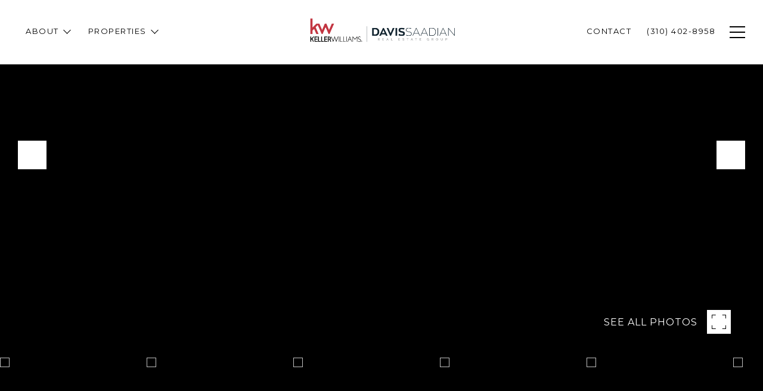

--- FILE ---
content_type: text/html; charset=utf-8
request_url: https://bss.luxurypresence.com/buttons/googleOneTap?companyId=3498546d-e995-4cf0-a55e-2977e2e99209&websiteId=1c279acc-aa99-49e9-b985-b95ed4bbf03f&pageId=66ae140f-e3fa-488c-8474-4b67134a416f&sourceUrl=https%3A%2F%2Fsaadiangroup.com%2Fproperties%2F1475-w-adams-blvd-los-angeles-ca-90007-23-279471&pageMeta=%7B%22sourceResource%22%3A%22properties%22%2C%22pageElementId%22%3A%227b69df5e-cfdd-4590-8ded-d3d6ecc0c5e1%22%2C%22pageQueryVariables%22%3A%7B%22property%22%3A%7B%22id%22%3A%227b69df5e-cfdd-4590-8ded-d3d6ecc0c5e1%22%7D%2C%22properties%22%3A%7B%22relatedNeighborhoodPropertyId%22%3A%227b69df5e-cfdd-4590-8ded-d3d6ecc0c5e1%22%2C%22sort%22%3A%22salesPrice%22%7D%2C%22neighborhood%22%3A%7B%22id%22%3A%2247431863-1966-4c82-866c-3d4ed0f19296%22%7D%2C%22pressReleases%22%3A%7B%22propertyId%22%3A%227b69df5e-cfdd-4590-8ded-d3d6ecc0c5e1%22%7D%7D%7D
body_size: 2906
content:
<style>
  html, body {margin: 0; padding: 0;}
</style>
<script src="https://accounts.google.com/gsi/client" async defer></script>
<script>
const parseURL = (url) => {
    const a = document.createElement('a');
    a.href = url;
    return a.origin;
}

const login = (token, provider, source)  => {
  const origin = (window.location != window.parent.location)
    ? parseURL(document.referrer)
    : window.location.origin;  
  const xhr = new XMLHttpRequest();
  xhr.responseType = 'json';
  xhr.onreadystatechange = function() {
    if (xhr.readyState === 4) {
      const response = xhr.response;
      const msg = {
        event: response.status,
        provider: provider,
        source: source,
        token: token
      }
      window.parent.postMessage(msg, origin);
    }
  }
  xhr.withCredentials = true;
  xhr.open('POST', `${origin}/api/v1/auth/login`, true);
  xhr.setRequestHeader("Content-Type", "application/json;charset=UTF-8");
  xhr.send(JSON.stringify({
    token,
    provider,
    source,
    websiteId: '1c279acc-aa99-49e9-b985-b95ed4bbf03f',
    companyId: '3498546d-e995-4cf0-a55e-2977e2e99209',
    pageId: '66ae140f-e3fa-488c-8474-4b67134a416f',
    sourceUrl: 'https://saadiangroup.com/properties/1475-w-adams-blvd-los-angeles-ca-90007-23-279471',
    pageMeta: '{"sourceResource":"properties","pageElementId":"7b69df5e-cfdd-4590-8ded-d3d6ecc0c5e1","pageQueryVariables":{"property":{"id":"7b69df5e-cfdd-4590-8ded-d3d6ecc0c5e1"},"properties":{"relatedNeighborhoodPropertyId":"7b69df5e-cfdd-4590-8ded-d3d6ecc0c5e1","sort":"salesPrice"},"neighborhood":{"id":"47431863-1966-4c82-866c-3d4ed0f19296"},"pressReleases":{"propertyId":"7b69df5e-cfdd-4590-8ded-d3d6ecc0c5e1"}}}',
    utm: '',
    referrer: ''
  }));
}

function getExpirationCookie(expiresInMiliseconds) {
  const tomorrow  = new Date(Date.now() + expiresInMiliseconds); // The Date object returns today's timestamp
  return `saadiangroup.com-SID=true; expires=${tomorrow.toUTCString()}; path=/; Secure; SameSite=None`;
}

function handleCredentialResponse(response) {
  document.cookie = getExpirationCookie(24 * 60 * 60 * 1000); // 1 day
  login(response.credential, 'GOOGLE', 'GOOGLE_SIGN_ON');
}

function handleClose() {
  const msg = {
    event: 'cancel',
    provider: 'GOOGLE',
    source: 'GOOGLE_SIGN_ON'
  }
  const origin = (window.location != window.parent.location)
    ? parseURL(document.referrer)
    : window.location.origin;
  window.parent.postMessage(msg, origin);
  document.cookie = getExpirationCookie(2 * 60 * 60 * 1000); // 2 hours
}

</script>
<div id="g_id_onload"
  data-client_id="673515100752-7s6f6j0qab4skl22cjpp7eirb2rjmfcg.apps.googleusercontent.com"
  data-callback="handleCredentialResponse"
  data-intermediate_iframe_close_callback="handleClose"
  data-state_cookie_domain = "saadiangroup.com"
  data-allowed_parent_origin="https://saadiangroup.com"
  data-skip_prompt_cookie="saadiangroup.com-SID"
  data-cancel_on_tap_outside="false"
></div>

--- FILE ---
content_type: application/javascript; charset=UTF-8
request_url: https://saadiangroup.com/cdn-cgi/challenge-platform/scripts/jsd/main.js
body_size: 4732
content:
window._cf_chl_opt={uYln4:'g'};~function(k5,V,B,W,h,L,C,d){k5=Z,function(j,J,kF,k4,z,E){for(kF={j:254,J:196,z:177,E:221,v:276,Q:181,g:222,n:203,R:236,Y:279,e:223},k4=Z,z=j();!![];)try{if(E=parseInt(k4(kF.j))/1*(-parseInt(k4(kF.J))/2)+-parseInt(k4(kF.z))/3*(parseInt(k4(kF.E))/4)+-parseInt(k4(kF.v))/5+-parseInt(k4(kF.Q))/6+parseInt(k4(kF.g))/7*(-parseInt(k4(kF.n))/8)+-parseInt(k4(kF.R))/9+parseInt(k4(kF.Y))/10*(parseInt(k4(kF.e))/11),J===E)break;else z.push(z.shift())}catch(v){z.push(z.shift())}}(k,895523),V=this||self,B=V[k5(239)],W={},W[k5(179)]='o',W[k5(264)]='s',W[k5(269)]='u',W[k5(253)]='z',W[k5(283)]='n',W[k5(242)]='I',W[k5(257)]='b',h=W,V[k5(240)]=function(j,J,z,E,kQ,kv,kE,kk,g,R,Y,H,D,o){if(kQ={j:191,J:238,z:197,E:238,v:186,Q:173,g:185,n:173,R:218,Y:250,e:261,H:281,D:225},kv={j:235,J:261,z:188},kE={j:227,J:169,z:206,E:275},kk=k5,null===J||J===void 0)return E;for(g=i(J),j[kk(kQ.j)][kk(kQ.J)]&&(g=g[kk(kQ.z)](j[kk(kQ.j)][kk(kQ.E)](J))),g=j[kk(kQ.v)][kk(kQ.Q)]&&j[kk(kQ.g)]?j[kk(kQ.v)][kk(kQ.n)](new j[(kk(kQ.g))](g)):function(M,kZ,N){for(kZ=kk,M[kZ(kv.j)](),N=0;N<M[kZ(kv.J)];M[N]===M[N+1]?M[kZ(kv.z)](N+1,1):N+=1);return M}(g),R='nAsAaAb'.split('A'),R=R[kk(kQ.R)][kk(kQ.Y)](R),Y=0;Y<g[kk(kQ.e)];H=g[Y],D=P(j,J,H),R(D)?(o='s'===D&&!j[kk(kQ.H)](J[H]),kk(kQ.D)===z+H?Q(z+H,D):o||Q(z+H,J[H])):Q(z+H,D),Y++);return E;function Q(M,N,k9){k9=Z,Object[k9(kE.j)][k9(kE.J)][k9(kE.z)](E,N)||(E[N]=[]),E[N][k9(kE.E)](M)}},L=k5(182)[k5(230)](';'),C=L[k5(218)][k5(250)](L),V[k5(167)]=function(j,J,kp,ks,z,E,v,Q){for(kp={j:271,J:261,z:261,E:258,v:275,Q:195},ks=k5,z=Object[ks(kp.j)](J),E=0;E<z[ks(kp.J)];E++)if(v=z[E],v==='f'&&(v='N'),j[v]){for(Q=0;Q<J[z[E]][ks(kp.z)];-1===j[v][ks(kp.E)](J[z[E]][Q])&&(C(J[z[E]][Q])||j[v][ks(kp.v)]('o.'+J[z[E]][Q])),Q++);}else j[v]=J[z[E]][ks(kp.Q)](function(g){return'o.'+g})},d=function(kD,kH,ke,kR,kr,J,z,E){return kD={j:262,J:171},kH={j:255,J:255,z:255,E:275,v:255,Q:255,g:189,n:280,R:275},ke={j:261},kR={j:261,J:280,z:227,E:169,v:206,Q:206,g:194,n:275,R:275,Y:255,e:227,H:169,D:206,a:194,o:194,M:275,N:275,m:194,l:275,G:255,c:275,U:275,S:189},kr=k5,J=String[kr(kD.j)],z={'h':function(Q,kw){return kw={j:212,J:280},Q==null?'':z.g(Q,6,function(n,kJ){return kJ=Z,kJ(kw.j)[kJ(kw.J)](n)})},'g':function(Q,R,Y,kz,H,D,o,M,N,G,U,S,X,T,k0,k1,k2,k3){if(kz=kr,null==Q)return'';for(D={},o={},M='',N=2,G=3,U=2,S=[],X=0,T=0,k0=0;k0<Q[kz(kR.j)];k0+=1)if(k1=Q[kz(kR.J)](k0),Object[kz(kR.z)][kz(kR.E)][kz(kR.v)](D,k1)||(D[k1]=G++,o[k1]=!0),k2=M+k1,Object[kz(kR.z)][kz(kR.E)][kz(kR.v)](D,k2))M=k2;else{if(Object[kz(kR.z)][kz(kR.E)][kz(kR.Q)](o,M)){if(256>M[kz(kR.g)](0)){for(H=0;H<U;X<<=1,R-1==T?(T=0,S[kz(kR.n)](Y(X)),X=0):T++,H++);for(k3=M[kz(kR.g)](0),H=0;8>H;X=X<<1.07|1&k3,R-1==T?(T=0,S[kz(kR.n)](Y(X)),X=0):T++,k3>>=1,H++);}else{for(k3=1,H=0;H<U;X=X<<1.44|k3,R-1==T?(T=0,S[kz(kR.n)](Y(X)),X=0):T++,k3=0,H++);for(k3=M[kz(kR.g)](0),H=0;16>H;X=X<<1|k3&1,R-1==T?(T=0,S[kz(kR.R)](Y(X)),X=0):T++,k3>>=1,H++);}N--,0==N&&(N=Math[kz(kR.Y)](2,U),U++),delete o[M]}else for(k3=D[M],H=0;H<U;X=X<<1.6|k3&1.97,R-1==T?(T=0,S[kz(kR.n)](Y(X)),X=0):T++,k3>>=1,H++);M=(N--,0==N&&(N=Math[kz(kR.Y)](2,U),U++),D[k2]=G++,String(k1))}if(''!==M){if(Object[kz(kR.e)][kz(kR.H)][kz(kR.D)](o,M)){if(256>M[kz(kR.a)](0)){for(H=0;H<U;X<<=1,R-1==T?(T=0,S[kz(kR.n)](Y(X)),X=0):T++,H++);for(k3=M[kz(kR.o)](0),H=0;8>H;X=k3&1|X<<1.57,R-1==T?(T=0,S[kz(kR.M)](Y(X)),X=0):T++,k3>>=1,H++);}else{for(k3=1,H=0;H<U;X=X<<1|k3,T==R-1?(T=0,S[kz(kR.N)](Y(X)),X=0):T++,k3=0,H++);for(k3=M[kz(kR.m)](0),H=0;16>H;X=X<<1.88|1.12&k3,R-1==T?(T=0,S[kz(kR.l)](Y(X)),X=0):T++,k3>>=1,H++);}N--,N==0&&(N=Math[kz(kR.G)](2,U),U++),delete o[M]}else for(k3=D[M],H=0;H<U;X=1.69&k3|X<<1,T==R-1?(T=0,S[kz(kR.N)](Y(X)),X=0):T++,k3>>=1,H++);N--,0==N&&U++}for(k3=2,H=0;H<U;X=X<<1.95|k3&1,R-1==T?(T=0,S[kz(kR.c)](Y(X)),X=0):T++,k3>>=1,H++);for(;;)if(X<<=1,R-1==T){S[kz(kR.U)](Y(X));break}else T++;return S[kz(kR.S)]('')},'j':function(Q,kY,kt){return kY={j:194},kt=kr,null==Q?'':Q==''?null:z.i(Q[kt(ke.j)],32768,function(n,kV){return kV=kt,Q[kV(kY.j)](n)})},'i':function(Q,R,Y,kB,H,D,o,M,N,G,U,S,X,T,k0,k1,k3,k2){for(kB=kr,H=[],D=4,o=4,M=3,N=[],S=Y(0),X=R,T=1,G=0;3>G;H[G]=G,G+=1);for(k0=0,k1=Math[kB(kH.j)](2,2),U=1;k1!=U;k2=X&S,X>>=1,0==X&&(X=R,S=Y(T++)),k0|=(0<k2?1:0)*U,U<<=1);switch(k0){case 0:for(k0=0,k1=Math[kB(kH.J)](2,8),U=1;k1!=U;k2=X&S,X>>=1,0==X&&(X=R,S=Y(T++)),k0|=(0<k2?1:0)*U,U<<=1);k3=J(k0);break;case 1:for(k0=0,k1=Math[kB(kH.z)](2,16),U=1;U!=k1;k2=S&X,X>>=1,X==0&&(X=R,S=Y(T++)),k0|=(0<k2?1:0)*U,U<<=1);k3=J(k0);break;case 2:return''}for(G=H[3]=k3,N[kB(kH.E)](k3);;){if(T>Q)return'';for(k0=0,k1=Math[kB(kH.v)](2,M),U=1;k1!=U;k2=X&S,X>>=1,0==X&&(X=R,S=Y(T++)),k0|=U*(0<k2?1:0),U<<=1);switch(k3=k0){case 0:for(k0=0,k1=Math[kB(kH.Q)](2,8),U=1;U!=k1;k2=X&S,X>>=1,0==X&&(X=R,S=Y(T++)),k0|=(0<k2?1:0)*U,U<<=1);H[o++]=J(k0),k3=o-1,D--;break;case 1:for(k0=0,k1=Math[kB(kH.v)](2,16),U=1;U!=k1;k2=X&S,X>>=1,X==0&&(X=R,S=Y(T++)),k0|=(0<k2?1:0)*U,U<<=1);H[o++]=J(k0),k3=o-1,D--;break;case 2:return N[kB(kH.g)]('')}if(D==0&&(D=Math[kB(kH.Q)](2,M),M++),H[k3])k3=H[k3];else if(o===k3)k3=G+G[kB(kH.n)](0);else return null;N[kB(kH.R)](k3),H[o++]=G+k3[kB(kH.n)](0),D--,G=k3,0==D&&(D=Math[kB(kH.Q)](2,M),M++)}}},E={},E[kr(kD.J)]=z.h,E}(),K();function k(Z3){return Z3='api,chlApiUrl,chlApiSitekey,status,bind,POST,postMessage,symbol,129221KXDmfA,pow,cloudflare-invisible,boolean,indexOf,contentWindow,function,length,fromCharCode,TbVa1,string,kgZMo4,floor,__CF$cv$params,appendChild,undefined,open,keys,removeChild,href,readyState,push,8271095GaFcCY,loading,error,62380hRXYye,charAt,isNaN,detail,number,gwUy0,_cf_chl_opt,sid,location,jsd,kuIdX1,uYln4,hasOwnProperty,onerror,TpQMHPEKH,catch,from,toString,chlApiRumWidgetAgeMs,/cdn-cgi/challenge-platform/h/,9xNqfPq,isArray,object,timeout,8669946Nmaxfg,_cf_chl_opt;mhsH6;xkyRk9;FTrD2;leJV9;BCMtt1;sNHpA9;GKPzo4;AdbX0;REiSI4;xriGD7;jwjCc3;agiDh2;MQCkM2;mlwE4;kuIdX1;aLEay4;cThi2,log,success,Set,Array,/jsd/oneshot/d39f91d70ce1/0.687200981162878:1766611655:d7v_s0Z62Vem6ObSqbJ8Iu75vUI3zwMycybzE8RUNvI/,splice,join,HkTQ2,Object,XMLHttpRequest,ontimeout,charCodeAt,map,20fUmbIa,concat,source,http-code:,clientInformation,/b/ov1/0.687200981162878:1766611655:d7v_s0Z62Vem6ObSqbJ8Iu75vUI3zwMycybzE8RUNvI/,random,485256bCzOpy,body,style,call,event,iframe,display: none,navigator,contentDocument,f5xXjBl1IOt$FuW+pymQDoh08Y3CEiV29nzKMRcSqkredZgH46aNPLwAb7v-TJsUG,xhr-error,Function,[native code],getPrototypeOf,send,includes,onreadystatechange,errorInfoObject,673008lzsuUS,98uxGAkk,13332gNQXCB,error on cf_chl_props,d.cookie,chlApiClientVersion,prototype,/invisible/jsd,msg,split,now,parent,tabIndex,addEventListener,sort,8276031oGYrMH,onload,getOwnPropertyNames,document,mlwE4,createElement,bigint,stringify,DOMContentLoaded,chctx'.split(','),k=function(){return Z3},k()}function F(kM,kf,j,J,z){return kM={j:266,J:231},kf=k5,j=3600,J=O(),z=Math[kf(kM.j)](Date[kf(kM.J)]()/1e3),z-J>j?![]:!![]}function x(j,J,kG,kl,km,kN,kP,z,E,v){kG={j:267,J:183,z:285,E:192,v:270,Q:251,g:176,n:168,R:187,Y:246,e:180,H:193,D:237,a:170,o:287,M:287,N:273,m:217,l:171,G:243},kl={j:213},km={j:249,J:184,z:199},kN={j:180},kP=k5,z=V[kP(kG.j)],console[kP(kG.J)](V[kP(kG.z)]),E=new V[(kP(kG.E))](),E[kP(kG.v)](kP(kG.Q),kP(kG.g)+V[kP(kG.z)][kP(kG.n)]+kP(kG.R)+z.r),z[kP(kG.Y)]&&(E[kP(kG.e)]=5e3,E[kP(kG.H)]=function(ki){ki=kP,J(ki(kN.j))}),E[kP(kG.D)]=function(kL){kL=kP,E[kL(km.j)]>=200&&E[kL(km.j)]<300?J(kL(km.J)):J(kL(km.z)+E[kL(km.j)])},E[kP(kG.a)]=function(kC){kC=kP,J(kC(kl.j))},v={'t':O(),'lhr':B[kP(kG.o)]&&B[kP(kG.M)][kP(kG.N)]?B[kP(kG.M)][kP(kG.N)]:'','api':z[kP(kG.Y)]?!![]:![],'payload':j},E[kP(kG.m)](d[kP(kG.l)](JSON[kP(kG.G)](v)))}function Z(s,j,r){return r=k(),Z=function(J,z,t){return J=J-166,t=r[J],t},Z(s,j)}function y(E,v,kU,kb,Q,g,n,R,Y,H,D,a){if(kU={j:229,J:278,z:267,E:176,v:285,Q:168,g:201,n:228,R:192,Y:270,e:251,H:180,D:193,a:248,o:284,M:247,N:263,m:175,l:285,G:265,c:226,U:285,S:190,X:220,T:245,k0:198,k1:166,k2:217,k3:171},kb=k5,!A(.01))return![];g=(Q={},Q[kb(kU.j)]=E,Q[kb(kU.J)]=v,Q);try{n=V[kb(kU.z)],R=kb(kU.E)+V[kb(kU.v)][kb(kU.Q)]+kb(kU.g)+n.r+kb(kU.n),Y=new V[(kb(kU.R))](),Y[kb(kU.Y)](kb(kU.e),R),Y[kb(kU.H)]=2500,Y[kb(kU.D)]=function(){},H={},H[kb(kU.a)]=V[kb(kU.v)][kb(kU.o)],H[kb(kU.M)]=V[kb(kU.v)][kb(kU.N)],H[kb(kU.m)]=V[kb(kU.l)][kb(kU.G)],H[kb(kU.c)]=V[kb(kU.U)][kb(kU.S)],D=H,a={},a[kb(kU.X)]=g,a[kb(kU.T)]=D,a[kb(kU.k0)]=kb(kU.k1),Y[kb(kU.k2)](d[kb(kU.k3)](a))}catch(o){}}function K(Z1,Z0,kX,kq,j,J,z,E,v){if(Z1={j:267,J:246,z:274,E:277,v:234,Q:234,g:244,n:219},Z0={j:274,J:277,z:219},kX={j:224},kq=k5,j=V[kq(Z1.j)],!j)return;if(!F())return;(J=![],z=j[kq(Z1.J)]===!![],E=function(kd,Q){if(kd=kq,!J){if(J=!![],!F())return;Q=b(),x(Q.r,function(g){I(j,g)}),Q.e&&y(kd(kX.j),Q.e)}},B[kq(Z1.z)]!==kq(Z1.E))?E():V[kq(Z1.v)]?B[kq(Z1.Q)](kq(Z1.g),E):(v=B[kq(Z1.n)]||function(){},B[kq(Z1.n)]=function(kA){kA=kq,v(),B[kA(Z0.j)]!==kA(Z0.J)&&(B[kA(Z0.z)]=v,E())})}function P(j,J,z,kK,k7,E){k7=(kK={j:172,J:186,z:178,E:186,v:260},k5);try{return J[z][k7(kK.j)](function(){}),'p'}catch(v){}try{if(J[z]==null)return J[z]===void 0?'u':'x'}catch(Q){return'i'}return j[k7(kK.J)][k7(kK.z)](J[z])?'a':J[z]===j[k7(kK.E)]?'C':J[z]===!0?'T':J[z]===!1?'F':(E=typeof J[z],k7(kK.v)==E?f(j,J[z])?'N':'f':h[E]||'?')}function A(j,ka,kW){return ka={j:202},kW=k5,Math[kW(ka.j)]()<j}function O(ko,kh,j){return ko={j:267,J:266},kh=k5,j=V[kh(ko.j)],Math[kh(ko.J)](+atob(j.t))}function I(z,E,Z2,kO,v,Q,g){if(Z2={j:256,J:246,z:184,E:198,v:286,Q:207,g:232,n:252,R:198,Y:286,e:278,H:282},kO=k5,v=kO(Z2.j),!z[kO(Z2.J)])return;E===kO(Z2.z)?(Q={},Q[kO(Z2.E)]=v,Q[kO(Z2.v)]=z.r,Q[kO(Z2.Q)]=kO(Z2.z),V[kO(Z2.g)][kO(Z2.n)](Q,'*')):(g={},g[kO(Z2.R)]=v,g[kO(Z2.Y)]=z.r,g[kO(Z2.Q)]=kO(Z2.e),g[kO(Z2.H)]=E,V[kO(Z2.g)][kO(Z2.n)](g,'*'))}function i(j,kI,k8,J){for(kI={j:197,J:271,z:216},k8=k5,J=[];null!==j;J=J[k8(kI.j)](Object[k8(kI.J)](j)),j=Object[k8(kI.z)](j));return J}function b(kg,kj,z,E,v,Q,g){kj=(kg={j:241,J:208,z:205,E:209,v:233,Q:204,g:268,n:259,R:200,Y:210,e:211,H:204,D:272},k5);try{return z=B[kj(kg.j)](kj(kg.J)),z[kj(kg.z)]=kj(kg.E),z[kj(kg.v)]='-1',B[kj(kg.Q)][kj(kg.g)](z),E=z[kj(kg.n)],v={},v=mlwE4(E,E,'',v),v=mlwE4(E,E[kj(kg.R)]||E[kj(kg.Y)],'n.',v),v=mlwE4(E,z[kj(kg.e)],'d.',v),B[kj(kg.H)][kj(kg.D)](z),Q={},Q.r=v,Q.e=null,Q}catch(n){return g={},g.r={},g.e=n,g}}function f(j,J,kx,k6){return kx={j:214,J:214,z:227,E:174,v:206,Q:258,g:215},k6=k5,J instanceof j[k6(kx.j)]&&0<j[k6(kx.J)][k6(kx.z)][k6(kx.E)][k6(kx.v)](J)[k6(kx.Q)](k6(kx.g))}}()